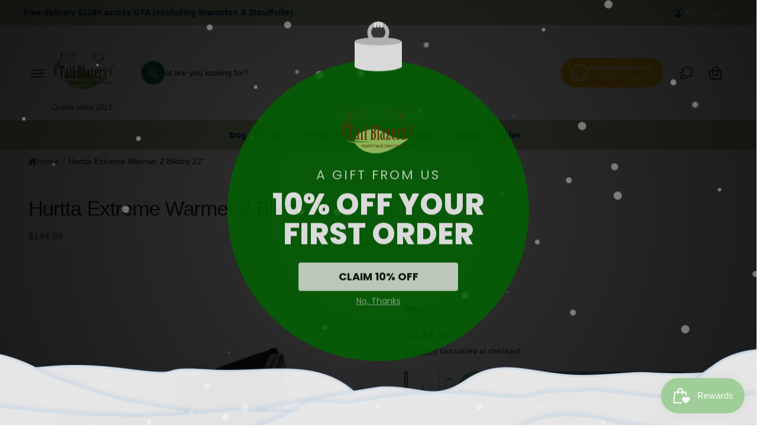

--- FILE ---
content_type: text/css
request_url: https://tailblazersmarket.com/cdn/shop/t/29/assets/component-popup.css?v=54920554931823947971764747108
body_size: 849
content:
.popup-modal{box-sizing:border-box;opacity:0;position:fixed;visibility:hidden;z-index:-1;margin:0 auto;top:0;inset-inline-start:0;overflow:auto;width:100%;background:#00000080;height:100%;-webkit-backdrop-filter:blur(2px);backdrop-filter:blur(2px);transition:opacity var(--duration-medium),visibility var(--duration-medium)}.page-is-not-idle .popup-modal:not([data-delay-seconds="0"]):not([data-delay-seconds="1"]){display:none}.popup-modal--age-verifier{z-index:105!important;background:#000c;-webkit-backdrop-filter:blur(20px);backdrop-filter:blur(20px)}.popup-modal--alert{background:transparent;pointer-events:none;-webkit-backdrop-filter:none;backdrop-filter:none;padding:var(--px-mobile, 2rem)}.popup-modal--alert .popup-modal__content{pointer-events:auto}.popup-modal[open]{opacity:1;visibility:visible!important;z-index:1010}.popup-modal--closing[open]{opacity:0;visibility:hidden}.popup-modal__content{border-radius:var(--popup-corner-radius);background-color:rgb(var(--color-background));overflow-x:hidden;overflow-y:auto;height:80%;margin:5rem auto 0;inset-inline-start:50%;transform:translate(calc(-50% * var(--direction-multiplier))) scale(1.05) translateZ(0);opacity:0;width:92%;position:absolute;top:0;padding:0 1.5rem;padding-inline-start:3rem;border-color:rgba(var(--color-foreground),var(--popup-border-opacity));border-style:solid;border-width:var(--popup-border-width);transition:opacity var(--duration-medium) ease,transform var(--duration-medium) var(--cubic-bezier-wipe);background-clip:padding-box;will-change:transform;outline:1px solid transparent}.popup-modal[open]:not(.popup-modal--closing) .popup-modal__content{transform:translate(calc(-50% * var(--direction-multiplier))) scale(1) translateZ(0);opacity:1}.tab-active .popup-modal__content.focused{box-shadow:0 0 0 .3rem rgb(var(--color-background)),0 0 .5rem .4rem rgba(var(--color-foreground),.3),var(--popup-shadow-horizontal-offset) var(--popup-shadow-vertical-offset) var(--popup-shadow-blur-radius) rgba(var(--color-shadow),var(--popup-shadow-opacity))}.tab-active .popup-modal__content:focus-visible{box-shadow:0 0 0 .3rem rgb(var(--color-background)),0 0 .5rem .4rem rgba(var(--color-foreground),.3),var(--popup-shadow-horizontal-offset) var(--popup-shadow-vertical-offset) var(--popup-shadow-blur-radius) rgba(var(--color-shadow),var(--popup-shadow-opacity))}.popup-modal__toggle{background-color:transparent;border:0;display:flex;align-items:center;justify-content:center;cursor:pointer;position:sticky;padding:1.2rem;z-index:2;top:1.5rem;width:4rem;height:4rem;margin:0 -.5rem;margin-inline-start:auto;color:currentColor}.popup-modal__toggle:hover{color:rgba(var(--color-foreground),.75)}.popup-modal__toggle .icon{height:auto;margin:0;width:2.6rem}custom-popup.popup-modal[open]:not(.popup-modal--closing) .popup-modal__content{transform:scale(1) translateZ(0)}custom-popup .popup-modal__content{margin:0;width:auto;top:auto;bottom:auto;height:auto;inset-inline-start:auto;padding:0;transform:scale(1.05) translateZ(0);border:0;max-height:calc(100% - (var(--responsive-card-padding) * 2));max-width:calc(100% - (var(--responsive-card-padding) * 2))}custom-popup .popup-modal__content-info{padding-inline-end:0}custom-popup .popup-modal__toggle{position:absolute;inset-inline-end:.5em;top:.5em}.popup-modal--alert .popup-modal__toggle{inset-inline-end:.2em;top:.2em}.popup-modal--alert p{margin-top:.5rem;line-height:1.5em}.popup-modal--alert p:not(:last-child){margin-bottom:.5em}.popup__image.background-transparent{background-color:transparent}.popup-modal .card-padding{padding-top:calc(var(--card-padding) * .8)!important;padding-bottom:calc(var(--card-padding) * .8)!important}custom-popup .popup-modal__toggle+div .section-content{padding-inline-end:max(35px,var(--card-padding))}.age_verifier__no-button.no-active+.age_verifier__no-text{display:block}.popup__discount-code{overflow:hidden}.popup__alert-icon,.popup__image--contained{padding:var(--responsive-card-padding);padding-inline-end:0}.popup__alert-icon{align-self:flex-start}.popup__message-container:has(.popup__alert-icon){align-items:center}.popup-modal--small:not(.popup-modal--side) .popup-modal__content{height:auto;margin-top:0;top:50%;max-height:80%;transform:translate(calc(-50% * var(--direction-multiplier))) translateY(-50%) scale(1.05) translateZ(0)}.popup-modal--small:not(.popup-modal--side)[open]:not(.popup-modal--closing) .popup-modal__content{transform:translate(calc(-50% * var(--direction-multiplier))) translateY(-50%) scale(1) translateZ(0)}.popup-modal--small .popup-modal__content-info{padding-inline-end:0}.popup-modal--small .popup-modal__content-info{margin-top:2rem;margin-bottom:3rem}.popup-modal--small .popup-modal__toggle{position:relative}.popup-modal--side .popup-modal__content{margin-top:0;height:100%;border-radius:0;border-start-start-radius:var(--popup-corner-radius);border-end-start-radius:var(--popup-corner-radius);inset-inline-end:0;inset-inline-start:auto;transform:translate(calc(100% * var(--direction-multiplier))) scale(1) translateZ(0)}.popup-modal--side[open]:not(.popup-modal--closing) .popup-modal__content{transform:translate(0) scale(1) translateZ(0)}@media screen and (max-width: 549.98px){custom-popup .popup-modal__content{max-width:calc(100% - var(--px-mobile) * 2)}}@media screen and (max-width: 749.98px){.popup-modal .xs\:image-overlay .popup__image--contained{padding:0}.popup-modal .xs\:image-overlay .object-contain{object-fit:cover!important}.image-mobile-left{display:flex;flex-direction:row}.image-mobile-right{display:flex;flex-direction:row-reverse;flex-basis:var(--image-size-desktop)}.image-mobile-left .popup__image,.image-mobile-right .popup__image{width:var(--image-size-desktop)}.image-mobile-top,.image-mobile-bottom{display:flex;flex-direction:column}.image-mobile-top .popup__image,.image-mobile-bottom .popup__image{height:var(--image-size-mobile)}.image-mobile-bottom{flex-direction:column-reverse}.image-mobile-background .popup__image{position:absolute;inset-inline-start:0;top:0;height:100%;width:100%}.image-mobile-background .popup__image:after{content:"";position:absolute;top:0;inset-inline-start:0;background:var(--color-overlay);opacity:var(--overlay-opacity, 0);pointer-events:none;width:100%;height:100%;z-index:1;border-radius:0}.image-mobile-hidden .popup__image{display:none}}@media screen and (min-width: 750px){.popup-modal .md\:image-overlay .popup__image--contained{padding:0}.popup-modal .md\:image-overlay .object-contain{object-fit:cover!important}custom-popup .popup-modal__toggle{inset-inline-end:1em;top:.5em}.popup-modal--alert .popup-modal__toggle{inset-inline-end:.3em;top:.1em}.image-desktop-top,.image-desktop-bottom{display:flex;flex-direction:column}.image-desktop-top .popup__image,.image-desktop-bottom .popup__image{height:var(--image-size-desktop)}.image-desktop-bottom{flex-direction:column-reverse}.image-desktop-background .popup__image{position:absolute;inset-inline-start:0;top:0;height:100%;width:100%}.image-desktop-background .popup__image:after{content:"";position:absolute;top:0;inset-inline-start:0;background:var(--color-overlay);opacity:var(--overlay-opacity, 0);pointer-events:none;width:100%;height:100%;z-index:1;border-radius:0}.image-desktop-left{display:flex;flex-direction:row}.image-desktop-right{display:flex;flex-direction:row-reverse;flex-basis:var(--image-size-desktop)}.image-desktop-left .popup__image,.image-desktop-right .popup__image{width:var(--image-size-desktop)}modal-dialog .popup-modal__content{margin-top:10rem;width:70%;padding:0 3rem}.popup-modal--small .popup-modal__content{width:auto}modal-dialog .popup-modal__toggle{margin-inline-end:-1.6rem}custom-popup:not(.popup-modal--alert){padding:5rem!important}.popup-modal--small .popup-modal__content{min-width:375px;max-width:calc(100% - 50px)}}
/*# sourceMappingURL=/cdn/shop/t/29/assets/component-popup.css.map?v=54920554931823947971764747108 */


--- FILE ---
content_type: text/css
request_url: https://tailblazersmarket.com/cdn/shop/t/29/assets/component-popup-page.css?v=36646730425281733431764747109
body_size: -490
content:
.popup-modal__content img{max-width:100%}@media screen and (max-width: 749.98px){.popup-modal__content table:not(.theme-table){display:block;max-width:fit-content;overflow-x:auto;overflow-y:hidden;white-space:nowrap;margin:0}.popup-modal__content table.quick-order-list__table{max-width:100%}}.popup-modal__opener{display:block}.variant-form__label .popup-modal__opener{display:inline-flex}.popup-modal__opener .link{text-decoration-thickness:1px}.popup-modal__content-info{padding-inline-end:4.4rem}.popup-modal__content-info>*{height:auto;max-width:100%;width:100%}@media screen and (max-width: 749.98px){.popup-modal__content-info>*{max-height:100%}}
/*# sourceMappingURL=/cdn/shop/t/29/assets/component-popup-page.css.map?v=36646730425281733431764747109 */


--- FILE ---
content_type: application/x-javascript
request_url: https://app.sealsubscriptions.com/shopify/public/status/shop/tailblazeretobicoke.myshopify.com.js?1769862326
body_size: -284
content:
var sealsubscriptions_settings_updated='1708242651';

--- FILE ---
content_type: text/javascript; charset=utf-8
request_url: https://tailblazersmarket.com/products/hurtta-extreme-warmer-2-blkbry-22.js
body_size: 563
content:
{"id":8163548725529,"title":"Hurtta Extreme Warmer 2 Blkbry 22\"","handle":"hurtta-extreme-warmer-2-blkbry-22","description":"\u003cp\u003eBLACKBERRY\u003c\/p\u003e","published_at":"2023-03-16T18:08:25-04:00","created_at":"2023-03-16T18:08:25-04:00","vendor":"HURTTA - ACK LLC - 393","type":"APPAREL","tags":["Company: HURTTA"],"price":14499,"price_min":14499,"price_max":14499,"available":false,"price_varies":false,"compare_at_price":null,"compare_at_price_min":0,"compare_at_price_max":0,"compare_at_price_varies":false,"variants":[{"id":44767479890201,"title":"Default Title","option1":"Default Title","option2":null,"option3":null,"sku":"35411","requires_shipping":true,"taxable":true,"featured_image":null,"available":false,"name":"Hurtta Extreme Warmer 2 Blkbry 22\"","public_title":null,"options":["Default Title"],"price":14499,"weight":0,"compare_at_price":null,"inventory_management":"shopify","barcode":"6410329338014","requires_selling_plan":false,"selling_plan_allocations":[]}],"images":["\/\/cdn.shopify.com\/s\/files\/1\/0730\/4462\/3641\/files\/download_0fd15e6e-5b32-47de-8e1e-519cd47b1e47.jpg?v=1739230614"],"featured_image":"\/\/cdn.shopify.com\/s\/files\/1\/0730\/4462\/3641\/files\/download_0fd15e6e-5b32-47de-8e1e-519cd47b1e47.jpg?v=1739230614","options":[{"name":"Title","position":1,"values":["Default Title"]}],"url":"\/products\/hurtta-extreme-warmer-2-blkbry-22","media":[{"alt":null,"id":40443358347545,"position":1,"preview_image":{"aspect_ratio":1.0,"height":224,"width":224,"src":"https:\/\/cdn.shopify.com\/s\/files\/1\/0730\/4462\/3641\/files\/download_0fd15e6e-5b32-47de-8e1e-519cd47b1e47.jpg?v=1739230614"},"aspect_ratio":1.0,"height":224,"media_type":"image","src":"https:\/\/cdn.shopify.com\/s\/files\/1\/0730\/4462\/3641\/files\/download_0fd15e6e-5b32-47de-8e1e-519cd47b1e47.jpg?v=1739230614","width":224}],"requires_selling_plan":false,"selling_plan_groups":[]}

--- FILE ---
content_type: text/javascript
request_url: https://tailblazersmarket.com/cdn/shop/t/29/assets/stickers.js?v=148314016366073084501764747110
body_size: 160
content:
window.renderStickers=function(){const stickerSelectors=[];stickerSelectors.header="a.mega-menu__link,.header .list-menu__item span,.header__submenu .header__menu-item",stickerSelectors.footer=".footer__link",stickerSelectors.promo=".promo-card--text__heading",stickerSelectors.article=".article-card__title",document.querySelectorAll(".sticker-definition").forEach(stickerDefinition=>{let selectors,stickerMatches;if(stickerDefinition.dataset.matchLinks)selectors=stickerSelectors[stickerDefinition.dataset.type],stickerMatches=stickerDefinition.dataset.matchLinks.split("||");else if(stickerDefinition.dataset.matchCollections)selectors=stickerDefinition.dataset.matchCollections.split("||").map(id=>`[data-collection-title-id="${id.trim()}"]`).join(",");else if(stickerDefinition.dataset.matchProducts){const productIds=stickerDefinition.dataset.matchProducts.split("||");if(selectors=productIds.map(id=>`[data-product-card-title-id="${id.trim()}"]`).join(","),stickerDefinition.dataset.showProductPage){const ppSelectors=productIds.map(id=>`[data-product-title-id="${id.trim()}"]`).join(",");ppSelectors&&(selectors+=","+ppSelectors)}}const matchedElems=[];function addStickerMarkup(elem){elem.classList.contains("stickerified")||(elem.innerHTML=`
          <span class="sticker-wrapper-above"></span>
          <span>
            <span class="sticker-text">${elem.innerHTML}</span>
            <span class="sticker-wrapper-inline"></span>
          </span>
          <span class="sticker-wrapper-below"></span>
        `,elem.classList.add("stickerified"))}function injectSticker(elem){const aboveElem=elem.querySelector(".sticker-wrapper-above"),inlineElem=elem.querySelector(".sticker-wrapper-inline"),belowElem=elem.querySelector(".sticker-wrapper-below"),spacer='<span class="sticker-spacer"></span>';stickerDefinition.dataset.placement==="above"?aboveElem.innerHTML+=`${stickerDefinition.innerHTML}`:stickerDefinition.dataset.placement==="below"?belowElem.innerHTML+=`${stickerDefinition.innerHTML}`:inlineElem.innerHTML+=`${spacer}${stickerDefinition.innerHTML}`}document.querySelectorAll(selectors).forEach(elem=>{let matches=!0;stickerMatches?matches=stickerMatches.some(match=>elem.textContent.toLowerCase().trim()===match.trim()):(addStickerMarkup(elem),injectSticker(elem)),matches&&(matchedElems.includes(elem)||matchedElems.push(elem))}),matchedElems.forEach(elem=>addStickerMarkup(elem)),matchedElems&&stickerMatches&&matchedElems.forEach(elem=>{stickerMatches.forEach(match=>{elem.querySelector(".sticker-text")?.textContent.toLowerCase().trim()===match.trim().toLowerCase()&&!elem.querySelector(`.${stickerDefinition.id}`)&&injectSticker(elem)})})})},window.stickersReinit=function(){document.querySelectorAll(".stickerified").forEach(sticker=>{sticker.classList.remove("stickerified");const originalElem=sticker.querySelector(".sticker-text");sticker.innerHTML=originalElem.innerHTML}),document.querySelectorAll(".sticker-wrapper-above,.sticker-wrapper-inline,.sticker-wrapper-below").forEach(elem=>{elem.remove()}),window.renderStickers()},window.addEventListener("DOMContentLoaded",window.renderStickers),Shopify.designMode&&(document.addEventListener("shopify:section:load",window.stickersReinit),document.addEventListener("shopify:block:select",window.stickersReinit),document.addEventListener("shopify:block:deselect",window.stickersReinit));
//# sourceMappingURL=/cdn/shop/t/29/assets/stickers.js.map?v=148314016366073084501764747110
